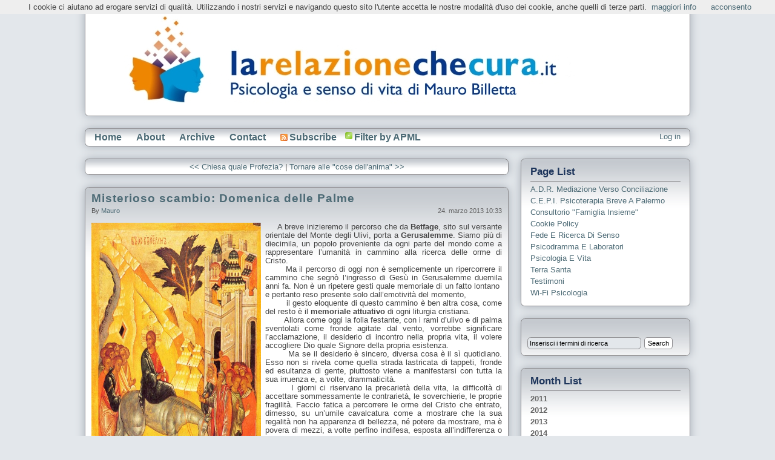

--- FILE ---
content_type: text/html; charset=utf-8
request_url: http://www.larelazionechecura.it/post/Misterioso-scambio-Domenica-delle-Palme.aspx
body_size: 19637
content:


<!DOCTYPE html PUBLIC "-//W3C//DTD XHTML 1.0 Transitional//EN" "http://www.w3.org/TR/xhtml1/DTD/xhtml1-transitional.dtd">
<html xmlns="http://www.w3.org/1999/xhtml" xml:lang="en" lang="en">
<head profile="http://gmpg.org/xfn/11"><script type="text/javascript" src="/js.axd?path=%2fScripts%2fjquery.js"></script><script type="text/javascript" src="/js.axd?path=%2fScripts%2fjquery.cookie.js"></script><script type="text/javascript" src="/js.axd?path=%2fScripts%2fjquery.validate.min.js"></script><script type="text/javascript" src="/js.axd?path=%2fScripts%2fjquery-jtemplates.js"></script><script type="text/javascript" src="/js.axd?path=%2fScripts%2fjson2.js"></script><script type="text/javascript" src="/js.axd?path=%2fthemes%2fTitaniumX%2fcookiechoices.js"></script><link type="text/css" href="/themes/TitaniumX/css.axd?name=/Styles/Global2.5.0.6.css" rel="stylesheet" /><link rel="stylesheet" href="/themes/TitaniumX/css.axd?name=style2.5.0.6.css" type="text/css" /><link rel="shortcut icon" href="../pics/favicon.ico" type="image/x-icon" /><meta name="keywords" content="cristianesimo,Pasqua,cristianesimo,cristianesimo,cristianesimo,cristianesimo,cristianesimo" /><meta name="description" content="Un&amp;#39;umile cavalcatura &amp;#232; quella che Ges&amp;#249;, sostando a Betfage, manda a prendere. Come ad indicare un modo per entrare nella Gloria, non quella dei forti cavalieri che attraverso le armi hanno vittoria, ma come chi portando l&amp;#39;umile peso quotidiano si fida di Dio lasciandosi sciogliere da ogni legaccio che vorrebbe suggerire modi alternativi di stare nella vita." /><meta name="author" content="Mauro" /><link rel="last" title="www.fratelmauro.it " href="/post/wwwfratelmauroit.aspx" /><link rel="first" title="I Cambiamenti sociali iniziano con la riflessione condivisa" href="/post/I-Cambiamenti-sociali-iniziano-con-la-riflessione-condivisa.aspx" /><link rel="next" title="Tornare alle &quot;cose dell&#39;anima&quot;" href="/post/Tornare-alle-cose-dellanima.aspx" /><link rel="prev" title="Chiesa quale Profezia?" href="/post/Chiesa-quale-Profezia.aspx" /><link type="application/rss+xml" rel="alternate" title="Misterioso scambio: Domenica delle Palme (RSS)" href="/post/feed/Misterioso-scambio-Domenica-delle-Palme.aspx?format=ATOM" /><link type="application/rss+xml" rel="alternate" title="Misterioso scambio: Domenica delle Palme (ATOM)" href="/post/feed/Misterioso-scambio-Domenica-delle-Palme.aspx?format=ATOM" /><link rel="contents" title="Archive" href="/archive.aspx" /><link rel="start" title="La Relazione che Cura" href="/" /><link type="application/rdf+xml" rel="meta" title="SIOC" href="http://www.larelazionechecura.it/sioc.axd" /><link type="application/apml+xml" rel="meta" title="APML" href="http://www.larelazionechecura.it/apml.axd" /><link type="application/rdf+xml" rel="meta" title="FOAF" href="http://www.larelazionechecura.it/foaf.axd" /><link type="application/rss+xml" rel="alternate" title="La Relazione che Cura (RSS)" href="http://www.larelazionechecura.it/syndication.axd?format=rss" /><link type="application/atom+xml" rel="alternate" title="La Relazione che Cura (ATOM)" href="http://www.larelazionechecura.it/syndication.axd?format=atom" /><link type="application/rsd+xml" rel="edituri" title="RSD" href="http://www.larelazionechecura.it/rsd.axd" /><meta http-equiv="content-type" content="text/html; charset=utf-8" /><link type="application/opensearchdescription+xml" rel="search" title="La Relazione che Cura" href="http://www.larelazionechecura.it/opensearch.axd" /><link type="text/css" rel="stylesheet" href="/Styles/syntaxhighlighter/shCore.css" /><link type="text/css" rel="stylesheet" href="/Styles/syntaxhighlighter/shThemeDefault.css" /><script type="text/javascript" src="/Scripts/syntaxhighlighter/shCore.js"></script><script type="text/javascript" src="/Scripts/syntaxhighlighter/shBrushCSharp.js"></script><script type="text/javascript" src="/Scripts/syntaxhighlighter/shBrushCss.js"></script><script type="text/javascript" src="/Scripts/syntaxhighlighter/shBrushJScript.js"></script><script type="text/javascript" src="/Scripts/syntaxhighlighter/shBrushPlain.js"></script><script type="text/javascript" src="/Scripts/syntaxhighlighter/shBrushSql.js"></script><script type="text/javascript" src="/Scripts/syntaxhighlighter/shBrushVb.js"></script><script type="text/javascript" src="/Scripts/syntaxhighlighter/shBrushXml.js"></script><title>
	La Relazione che Cura | Misterioso scambio: Domenica delle Palme
</title></head>
<body>
<script type="text/javascript">
    document.addEventListener('DOMContentLoaded', function (event) {
        cookieChoices.showCookieConsentBar('I cookie ci aiutano ad erogare servizi di qualità. Utilizzando i nostri servizi e navigando questo sito l\'utente accetta le nostre modalità d\'uso dei cookie, anche quelli di terze parti.',
        'acconsento', 'maggiori info', 'http://www.larelazionechecura.it/page/Cookie-Policy.aspx');
    });
</script>
  <div id="header">
    <p><a href="http://www.larelazionechecura.it/">
        <span id="ctl00_LabelBlogName" style="color:White;"><%=BlogSettings.Instance.Name %></span></a></p>
    <span><span id="ctl00_LabelBlogDescription" style="color:White;"><%=BlogSettings.Instance.Description %></span></span>
  </div>  
  <div id="menu">
    <div class="login">
         <span id="ctl00_aUser"></span><a href="/Account/login.aspx" id="ctl00_aLogin">Log in</a>
    </div>
    <ul>
      <li><a href="http://www.larelazionechecura.it/" title="Home Page" rel="home">Home</a></li>
      <li><a href="http://www.larelazionechecura.it/mauro-billetta.aspx" title="Chi Sono">About</a></li>
      <li><a href="http://www.larelazionechecura.it/archive.aspx" title="Archivio Articoli">Archive</a></li>
      <li><a href="http://www.larelazionechecura.it/contact.aspx" title="Contattaci">Contact</a></li>
      <li><a href="http://www.larelazionechecura.it/syndication.axd" class="feed" title="Feed RSS"><img src="/pics/rssButton.png" alt="Feed" />Subscribe</a></li>
      <li><a href="javascript:void(BlogEngine.filterByAPML())" title="Filtro APML" class="apmlfilter">Filter by APML</a></li>
    </ul>
  </div>  
  <form name="aspnetForm" method="post" action="/post/Misterioso-scambio-Domenica-delle-Palme.aspx" onsubmit="javascript:return WebForm_OnSubmit();" id="aspnetForm" class="body">
<div>
<input type="hidden" name="__EVENTTARGET" id="__EVENTTARGET" value="" />
<input type="hidden" name="__EVENTARGUMENT" id="__EVENTARGUMENT" value="" />
<input type="hidden" name="__VIEWSTATE" id="__VIEWSTATE" value="/[base64]" />
</div>

<script type="text/javascript">
//<![CDATA[
var theForm = document.forms['aspnetForm'];
if (!theForm) {
    theForm = document.aspnetForm;
}
function __doPostBack(eventTarget, eventArgument) {
    if (!theForm.onsubmit || (theForm.onsubmit() != false)) {
        theForm.__EVENTTARGET.value = eventTarget;
        theForm.__EVENTARGUMENT.value = eventArgument;
        theForm.submit();
    }
}
//]]>
</script>


<script src="/js.axd?path=http%3a%2f%2fwww.larelazionechecura.it%2fWebResource.axd%3fd%3dVjwlIqi7esLpp02YYsQj5vb-ws10arl6pmfvuDlShTmJbrmWkcW18HyiP3-g-C-LuV80Q3XQAy-AV4njmeyBLCbw27o1%26amp%3bt%3d638901598200000000" type="text/javascript"></script>

<script type="text/javascript" charset="UTF-8" src='/themes/TitaniumX/cookiechoices.js'></script>
<script src="/js.axd?path=http%3a%2f%2fwww.larelazionechecura.it%2fWebResource.axd%3fd%3d7rTH-dYi0rkh8uWQH8X-YzzQhEvUnSUADtNDR37yOZDnPEiho3IlvDpJ8ySnjsIDic_RaYu7GOFHU-hJXKPANCAiPD39g3p0Ry_Hw0nnEUSoo4Wr0%26amp%3bt%3d638901598200000000" type="text/javascript"></script>
<script type="text/javascript">
//<![CDATA[
function WebForm_OnSubmit() {
if (typeof(ValidatorOnSubmit) == "function" && ValidatorOnSubmit() == false) return false;
return true;
}
//]]>
</script>
    
    <div id="content">
      
      
  
  

  
    <div id="postnavigation">
      <a id="ctl00_cphBody_hlPrev" title="Previous post" href="/post/Chiesa-quale-Profezia.aspx">&lt;&lt; Chiesa quale Profezia?</a> | 
      <a id="ctl00_cphBody_hlNext" title="Next post" href="/post/Tornare-alle-cose-dellanima.aspx">Tornare alle &quot;cose dell&#39;anima&quot; &gt;&gt;</a>
    </div>
  
  
  

<div class="post xfolkentry" id="post0">
  <h1><a href="/post/Misterioso-scambio-Domenica-delle-Palme.aspx" class="taggedlink">Misterioso scambio: Domenica delle Palme</a></h1>
  <span class="author">by <a href="/author/Mauro.aspx">Mauro</a></span>
  <span class="pubDate">24. marzo 2013 10:33</span>
  
  <div class="text"><p style="text-align: justify;"><img style="float: left; margin: 0 1% 1% 0;" src="/image.axd?picture=2013%2f3%2fIcona+ingresso+in+Gerusalemme.jpg" alt="" width="280" height="492" />&nbsp;&nbsp;&nbsp;&nbsp; A breve inizieremo il percorso che da <strong>Betfage</strong>, sito sul versante orientale del Monte degli Ulivi, porta a <strong>Gerusalemme</strong>. Siamo pi&ugrave; di diecimila, un popolo proveniente da ogni parte del mondo come a rappresentare l&rsquo;umanit&agrave; in cammino alla ricerca delle orme di Cristo.<br />&nbsp;&nbsp;&nbsp;&nbsp;&nbsp;&nbsp; Ma il percorso di oggi non &egrave; semplicemente un ripercorrere il cammino che segn&ograve; l&rsquo;ingresso di Ges&ugrave; in Gerusalemme duemila anni fa. Non &egrave; un ripetere gesti quale memoriale di un fatto lontano&nbsp; e pertanto reso presente solo dall&rsquo;emotivit&agrave; del momento,<br />&nbsp;&nbsp;&nbsp;&nbsp;&nbsp;&nbsp;&nbsp; il gesto eloquente di questo cammino &egrave; ben altra cosa, come del resto &egrave; il <strong>memoriale attuativo</strong> di ogni liturgia cristiana.<br />&nbsp;&nbsp;&nbsp;&nbsp;&nbsp;&nbsp;&nbsp; Allora come oggi la folla festante, con i rami d&rsquo;ulivo e di palma sventolati come fronde agitate dal vento, vorrebbe significare l&rsquo;acclamazione, il desiderio di incontro nella propria vita, il volere accogliere Dio quale Signore della propria esistenza.<br />&nbsp;&nbsp;&nbsp;&nbsp;&nbsp;&nbsp;&nbsp; Ma se il desiderio &egrave; sincero, diversa cosa &egrave; il s&igrave; quotidiano. Esso non si rivela come quella strada lastricata di tappeti, fronde ed esultanza di gente, piuttosto viene a manifestarsi con tutta la sua irruenza e, a volte, drammaticit&agrave;.<br />&nbsp;&nbsp;&nbsp;&nbsp;&nbsp;&nbsp; I giorni ci riservano la precariet&agrave; della vita, la difficolt&agrave; di accettare sommessamente le contrariet&agrave;, le soverchierie, le proprie fragilit&agrave;. Faccio fatica a percorrere le orme del Cristo che entrato, dimesso, su un&rsquo;umile cavalcatura come a mostrare che la sua regalit&agrave; non ha apparenza di bellezza, n&eacute; potere da mostrare, ma &egrave; povera di mezzi, a volte perfino indifesa, esposta all&rsquo;indifferenza o alla persecuzione altrui.<br />&nbsp;&nbsp;&nbsp;&nbsp;&nbsp;&nbsp;&nbsp; Betfage mostra l&rsquo;attesa di Dio che manda a prendere un&rsquo;umile cavalcatura per restituirle libert&agrave; e gloria. Mostra, ancora, l&rsquo;acclamazione di una folla che manifesta l&rsquo;ardore di un momento e poi il silenzio, se non addirittura il rinnegamento.<br />&nbsp;&nbsp;&nbsp;&nbsp;&nbsp;&nbsp;&nbsp; &Egrave; il volto di un Dio tradito quello che celebriamo oggi. L&rsquo;amico accogliente che viene respinto, Lui che dona se stesso ed ottiene in risposta la morte. &Egrave; tutto questo e molto altro ancora, questo giorno intitolato <strong>Domenica delle Palme</strong>. <br />&nbsp;&nbsp;&nbsp;&nbsp;&nbsp;&nbsp;&nbsp; Ad un duplice movimento si assiste: la discesa del Figlio nelle profondit&agrave; dei meandri umani, un calarsi spogliandosi di ogni pretesa, e l&rsquo;innalzamento ad opera del Padre che mostra la sua gloria, il suo nome, amando sino alla fine, fino a donare totalmente se stesso nel Figlio, accettando di essere innalzato ma solo a condizione di portare con s&eacute; l&rsquo;uomo mortale.<br />&nbsp;&nbsp;&nbsp;&nbsp;&nbsp;&nbsp;&nbsp;&nbsp; Un&rsquo;indicazione &egrave; chiara per mettersi sulle orme di Ges&ugrave;, e ci&ograve; non formalmente, andare a prendere il puledro d&rsquo;asina. Quell&rsquo;animale metafora di ogni essere umano a rischio di rimanere imbrigliato per tutta la vita, va sciolto e portato da Ges&ugrave; perch&eacute; dovr&agrave; portarlo al luogo della Gloria.<br />&nbsp;&nbsp;&nbsp;&nbsp;&nbsp;&nbsp;&nbsp;&nbsp;&nbsp; &Egrave; un&rsquo;immagine proposta ad ogni cristiano, bisognoso di essere sciolto dai legacci che schiavizzano la propria esistenza, di essere reso capace di portare il Maestro.<br />&nbsp;&nbsp;&nbsp;&nbsp;&nbsp;&nbsp;&nbsp;&nbsp;&nbsp;&nbsp; Ges&ugrave; vuole entrare nella sua gloria, entrare nel suo regno del cielo portato da qualcuno. Il regno &egrave; il suo, &egrave; Lui a lottare passando per la Croce, ma non vuole restarvi da solo. La Parola di Dio, la sua proposta, scioglie l&rsquo;incapacit&agrave; dell&rsquo;uomo, e restituisce un modo nuovo di stare nella vita, di attraversarla trovando la pienezza.</p>
<p>&nbsp;</p><div class="FacebookLike">
<iframe src="http://www.facebook.com/plugins/like.php?href=http://www.larelazionechecura.it/post/Misterioso-scambio-Domenica-delle-Palme.aspx&amp;layout=standard&amp;show_faces=&amp;width=&amp;action=like&amp;font&amp;colorscheme=light&amp;height=80" scrolling="no" frameborder="0" style="border:none; overflow:hidden; width:450px; height:80px;" allowTransparency="true"></iframe>
</div>
</div>
  <div class="bottom">
    <div class="ratingcontainer" style="visibility:hidden">89854c77-7d6d-4bec-821a-15033f02c2f3|0|.0</div>
    <p class="tags">Tags: <a href="/?tag=/cristianesimo" rel="tag">cristianesimo</a>, <a href="/?tag=/Pasqua" rel="tag">Pasqua</a>, <a href="/?tag=/cristianesimo" rel="tag">cristianesimo</a>, <a href="/?tag=/cristianesimo" rel="tag">cristianesimo</a>, <a href="/?tag=/cristianesimo" rel="tag">cristianesimo</a>, <a href="/?tag=/cristianesimo" rel="tag">cristianesimo</a>, <a href="/?tag=/cristianesimo" rel="tag">cristianesimo</a></p>
    <p class="categories"><a href="/category/Blog.aspx">Blog</a> | <a href="/category/educativa-di-strada.aspx">educativa di strada</a> | <a href="/category/Incontri-culturali.aspx">Incontri culturali</a> | <a href="/category/Ricerca-di-Dio.aspx">Ricerca di Dio</a> | <a href="/category/Terra-Santa.aspx">Terra Santa</a></p>
  </div>

  <div class="footer">    
    <div class="bookmarks">
      <a rel="nofollow" href="mailto:?subject=Misterioso scambio: Domenica delle Palme&amp;body=I thought that you might find this interesting: http://www.larelazionechecura.it/post/Misterioso-scambio-Domenica-delle-Palme.aspx">E-Mail</a> | 
      <a rel="nofollow" href="http://www.dotnetkicks.com/submit?url=http%3a%2f%2fwww.larelazionechecura.it%2fpost%2fMisterioso-scambio-Domenica-delle-Palme.aspx&amp;title=Misterioso+scambio%3a+Domenica+delle+Palme">Kick it!</a> | 
      <a rel="nofollow" href="http://www.dzone.com/links/add.html?url=http%3a%2f%2fwww.larelazionechecura.it%2fpost%2fMisterioso-scambio-Domenica-delle-Palme.aspx&amp;title=Misterioso+scambio%3a+Domenica+delle+Palme">DZone it!</a> | 
      <a rel="nofollow" href="http://del.icio.us/post?url=http%3a%2f%2fwww.larelazionechecura.it%2fpost%2fMisterioso-scambio-Domenica-delle-Palme.aspx&amp;title=Misterioso+scambio%3a+Domenica+delle+Palme">del.icio.us</a>      
    </div>
    
    
    
    
    <a rel="bookmark" href="http://www.larelazionechecura.it/post.aspx?id=89854c77-7d6d-4bec-821a-15033f02c2f3" title="Misterioso scambio: Domenica delle Palme">Permalink</a> |
    <a rel="nofollow" href="/post/Misterioso-scambio-Domenica-delle-Palme.aspx#comment">Comments (0)</a>   
    
    </div>
</div>
  
  
    <!-- 
    <rdf:RDF xmlns:rdf="http://www.w3.org/1999/02/22-rdf-syntax-ns#" xmlns:dc="http://purl.org/dc/elements/1.1/" xmlns:trackback="http://madskills.com/public/xml/rss/module/trackback/">
      <rdf:Description rdf:about="http://www.larelazionechecura.it/post/Misterioso-scambio-Domenica-delle-Palme.aspx" dc:identifier="http://www.larelazionechecura.it/post/Misterioso-scambio-Domenica-delle-Palme.aspx" dc:title="Misterioso scambio: Domenica delle Palme" trackback:ping="http://www.larelazionechecura.it/trackback.axd?id=89854c77-7d6d-4bec-821a-15033f02c2f3" />
    </rdf:RDF>
    -->
  
  
  <div id="relatedPosts"><h3>Related posts</h3><div><a href="/post/La-logica-delle-conseguenze.aspx">La logica delle conseguenze</a><span>Fondare la propria esistenza sull'immagine di fatto isola e induce a costruire una maschera per mani...</span><a href="/post/Come-ci-prendiamo-cura-delle-nuove-generazioni.aspx">Come ci prendiamo cura delle nuove generazioni?</a><span>La televisione commerciale e la libertà delle nuove generazioni: il potere dato alla pubblicità</span><a href="/post/Le-relazioni-raccontano-la-qualita-delle-cose.aspx">Le relazioni raccontano la qualit&#224; delle cose</a><span>Festa per la Comunità di Danisinni, ricerca di senso per un territorio che desidera coltivare il don...</span></div></div>
  
  

<div id="commentlist" style="display:block">
    
</div>





<div id="comment-form">

	<img src="/pics/ajax-loader.gif" alt="Saving the comment" style="display:none" id="ajaxLoader" />  
	<span id="status"></span>

	<div class="commentForm">
	  <h3 id="addcomment">Add comment</h3>

	  <input type="hidden" name="ctl00$cphBody$CommentView1$hiddenReplyTo" id="ctl00_cphBody_CommentView1_hiddenReplyTo" />
		<p id="cancelReply" style="display:none;"><a href="javascript:void(0);" onclick="BlogEngine.cancelReply();">Cancel reply to comment</a></p>
	  
      <p>
	      <label for="txtName639042476157334901" class="lbl-user">Name*</label>
	      <input type="text" class="txt-user" name="txtName639042476157334901" id="txtName639042476157334901" tabindex="2" value="" />
	      <span id="spnNameRequired" style="color:Red;display:none;"> Required</span>
	      <span id="spnChooseOtherName" style="color:Red;display:none;"> Please choose another name</span>
      </p>
      <p>
	      <label for="ctl00_cphBody_CommentView1_txtEmail" class="lbl-email">E-mail*</label>
	      <input name="ctl00$cphBody$CommentView1$txtEmail" type="text" id="ctl00_cphBody_CommentView1_txtEmail" tabindex="3" class="lbl-email" />
	      <span id="gravatarmsg"></span>
	      <span id="ctl00_cphBody_CommentView1_RequiredFieldValidator2" style="color:Red;display:none;">Required</span><span id="ctl00_cphBody_CommentView1_RegularExpressionValidator1" style="color:Red;display:none;">Please enter a valid e-mail</span>
      </p>
      
	  <p>
          <label for="ctl00_cphBody_CommentView1_ddlCountry" class="lbl-country">Country</label>
	      <select name="ctl00$cphBody$CommentView1$ddlCountry" id="ctl00_cphBody_CommentView1_ddlCountry" tabindex="5" class="txt-country" onchange="BlogEngine.setFlag(this.value)">
	<option value="">[Not specified]</option>
	<option value="af">Afghanistan</option>
	<option value="ax">&#197;land Islands</option>
	<option value="al">Albania</option>
	<option value="dz">Algeria</option>
	<option value="as">American Samoa</option>
	<option value="ad">Andorra</option>
	<option value="ao">Angola</option>
	<option value="ai">Anguilla</option>
	<option value="ag">Antigua &amp; Barbuda</option>
	<option value="ar">Argentina</option>
	<option value="am">Armenia</option>
	<option value="aw">Aruba</option>
	<option value="au">Australia</option>
	<option value="at">Austria</option>
	<option value="az">Azerbaijan</option>
	<option value="bs">Bahamas</option>
	<option value="bh">Bahrain</option>
	<option value="bd">Bangladesh</option>
	<option value="bb">Barbados</option>
	<option value="by">Belarus</option>
	<option value="be">Belgium</option>
	<option value="bz">Belize</option>
	<option value="bj">Benin</option>
	<option value="bm">Bermuda</option>
	<option value="bt">Bhutan</option>
	<option value="bo">Bolivia</option>
	<option value="bq">Bonaire, Sint Eustatius and Saba</option>
	<option value="ba">Bosnia &amp; Herzegovina</option>
	<option value="ba">Bosnia and Herzegovina</option>
	<option value="bw">Botswana</option>
	<option value="br">Brazil</option>
	<option value="io">British Indian Ocean Territory</option>
	<option value="vg">British Virgin Islands</option>
	<option value="bn">Brunei</option>
	<option value="bg">Bulgaria</option>
	<option value="bf">Burkina Faso</option>
	<option value="bi">Burundi</option>
	<option value="cv">Cabo Verde</option>
	<option value="kh">Cambodia</option>
	<option value="cm">Cameroon</option>
	<option value="ca">Canada</option>
	<option value="029">Caribbean</option>
	<option value="ky">Cayman Islands</option>
	<option value="cf">Central African Republic</option>
	<option value="td">Chad</option>
	<option value="cl">Chile</option>
	<option value="cn">China</option>
	<option value="cx">Christmas Island</option>
	<option value="cc">Cocos (Keeling) Islands</option>
	<option value="co">Colombia</option>
	<option value="km">Comoros</option>
	<option value="cg">Congo</option>
	<option value="cd">Congo (DRC)</option>
	<option value="ck">Cook Islands</option>
	<option value="cr">Costa Rica</option>
	<option value="ci">C&#244;te d’Ivoire</option>
	<option value="hr">Croatia</option>
	<option value="cu">Cuba</option>
	<option value="cw">Cura&#231;ao</option>
	<option value="cy">Cyprus</option>
	<option value="cz">Czechia</option>
	<option value="dk">Denmark</option>
	<option value="dj">Djibouti</option>
	<option value="dm">Dominica</option>
	<option value="do">Dominican Republic</option>
	<option value="ec">Ecuador</option>
	<option value="eg">Egypt</option>
	<option value="sv">El Salvador</option>
	<option value="gq">Equatorial Guinea</option>
	<option value="er">Eritrea</option>
	<option value="ee">Estonia</option>
	<option value="sz">Eswatini</option>
	<option value="et">Ethiopia</option>
	<option value="150">Europe</option>
	<option value="fk">Falkland Islands</option>
	<option value="fo">Faroe Islands</option>
	<option value="fj">Fiji</option>
	<option value="fi">Finland</option>
	<option value="fr">France</option>
	<option value="gf">French Guiana</option>
	<option value="pf">French Polynesia</option>
	<option value="ga">Gabon</option>
	<option value="gm">Gambia</option>
	<option value="ge">Georgia</option>
	<option value="de">Germany</option>
	<option value="gh">Ghana</option>
	<option value="gi">Gibraltar</option>
	<option value="gr">Greece</option>
	<option value="gl">Greenland</option>
	<option value="gd">Grenada</option>
	<option value="gp">Guadeloupe</option>
	<option value="gu">Guam</option>
	<option value="gt">Guatemala</option>
	<option value="gg">Guernsey</option>
	<option value="gn">Guinea</option>
	<option value="gw">Guinea-Bissau</option>
	<option value="gy">Guyana</option>
	<option value="ht">Haiti</option>
	<option value="hn">Honduras</option>
	<option value="hk">Hong Kong SAR</option>
	<option value="hu">Hungary</option>
	<option value="is">Iceland</option>
	<option value="in">India</option>
	<option value="id">Indonesia</option>
	<option value="ir">Iran</option>
	<option value="iq">Iraq</option>
	<option value="ie">Ireland</option>
	<option value="im">Isle of Man</option>
	<option value="il">Israel</option>
	<option selected="selected" value="it">Italy</option>
	<option value="jm">Jamaica</option>
	<option value="jp">Japan</option>
	<option value="je">Jersey</option>
	<option value="jo">Jordan</option>
	<option value="kz">Kazakhstan</option>
	<option value="ke">Kenya</option>
	<option value="ki">Kiribati</option>
	<option value="kr">Korea</option>
	<option value="xk">Kosovo</option>
	<option value="kw">Kuwait</option>
	<option value="kg">Kyrgyzstan</option>
	<option value="la">Laos</option>
	<option value="419">Latin America</option>
	<option value="lv">Latvia</option>
	<option value="lb">Lebanon</option>
	<option value="ls">Lesotho</option>
	<option value="lr">Liberia</option>
	<option value="ly">Libya</option>
	<option value="li">Liechtenstein</option>
	<option value="lt">Lithuania</option>
	<option value="lu">Luxembourg</option>
	<option value="mo">Macao SAR</option>
	<option value="mg">Madagascar</option>
	<option value="mw">Malawi</option>
	<option value="my">Malaysia</option>
	<option value="mv">Maldives</option>
	<option value="ml">Mali</option>
	<option value="mt">Malta</option>
	<option value="mh">Marshall Islands</option>
	<option value="mq">Martinique</option>
	<option value="mr">Mauritania</option>
	<option value="mu">Mauritius</option>
	<option value="yt">Mayotte</option>
	<option value="mx">Mexico</option>
	<option value="fm">Micronesia</option>
	<option value="md">Moldova</option>
	<option value="mc">Monaco</option>
	<option value="mn">Mongolia</option>
	<option value="me">Montenegro</option>
	<option value="ms">Montserrat</option>
	<option value="ma">Morocco</option>
	<option value="mz">Mozambique</option>
	<option value="mm">Myanmar</option>
	<option value="na">Namibia</option>
	<option value="nr">Nauru</option>
	<option value="np">Nepal</option>
	<option value="nl">Netherlands</option>
	<option value="nc">New Caledonia</option>
	<option value="nz">New Zealand</option>
	<option value="ni">Nicaragua</option>
	<option value="ne">Niger</option>
	<option value="ng">Nigeria</option>
	<option value="nu">Niue</option>
	<option value="nf">Norfolk Island</option>
	<option value="kp">North Korea</option>
	<option value="mk">North Macedonia</option>
	<option value="mp">Northern Mariana Islands</option>
	<option value="no">Norway</option>
	<option value="om">Oman</option>
	<option value="pk">Pakistan</option>
	<option value="pw">Palau</option>
	<option value="ps">Palestinian Authority</option>
	<option value="pa">Panama</option>
	<option value="pg">Papua New Guinea</option>
	<option value="py">Paraguay</option>
	<option value="pe">Peru</option>
	<option value="ph">Philippines</option>
	<option value="pn">Pitcairn Islands</option>
	<option value="pl">Poland</option>
	<option value="pt">Portugal</option>
	<option value="pr">Puerto Rico</option>
	<option value="qa">Qatar</option>
	<option value="re">R&#233;union</option>
	<option value="ro">Romania</option>
	<option value="ru">Russia</option>
	<option value="rw">Rwanda</option>
	<option value="ws">Samoa</option>
	<option value="sm">San Marino</option>
	<option value="st">S&#227;o Tom&#233; &amp; Pr&#237;ncipe</option>
	<option value="sa">Saudi Arabia</option>
	<option value="sn">Senegal</option>
	<option value="rs">Serbia</option>
	<option value="sc">Seychelles</option>
	<option value="sl">Sierra Leone</option>
	<option value="sg">Singapore</option>
	<option value="sx">Sint Maarten</option>
	<option value="sk">Slovakia</option>
	<option value="si">Slovenia</option>
	<option value="sb">Solomon Islands</option>
	<option value="so">Somalia</option>
	<option value="za">South Africa</option>
	<option value="ss">South Sudan</option>
	<option value="es">Spain</option>
	<option value="lk">Sri Lanka</option>
	<option value="sh">St Helena, Ascension, Tristan da Cunha</option>
	<option value="bl">St. Barth&#233;lemy</option>
	<option value="kn">St. Kitts &amp; Nevis</option>
	<option value="lc">St. Lucia</option>
	<option value="mf">St. Martin</option>
	<option value="pm">St. Pierre &amp; Miquelon</option>
	<option value="vc">St. Vincent &amp; Grenadines</option>
	<option value="sd">Sudan</option>
	<option value="sr">Suriname</option>
	<option value="sj">Svalbard &amp; Jan Mayen</option>
	<option value="se">Sweden</option>
	<option value="ch">Switzerland</option>
	<option value="sy">Syria</option>
	<option value="tw">Taiwan</option>
	<option value="tj">Tajikistan</option>
	<option value="tz">Tanzania</option>
	<option value="th">Thailand</option>
	<option value="tl">Timor-Leste</option>
	<option value="tg">Togo</option>
	<option value="tk">Tokelau</option>
	<option value="to">Tonga</option>
	<option value="tt">Trinidad &amp; Tobago</option>
	<option value="tn">Tunisia</option>
	<option value="tr">T&#252;rkiye</option>
	<option value="tm">Turkmenistan</option>
	<option value="tc">Turks &amp; Caicos Islands</option>
	<option value="tv">Tuvalu</option>
	<option value="um">U.S. Outlying Islands</option>
	<option value="vi">U.S. Virgin Islands</option>
	<option value="ug">Uganda</option>
	<option value="ua">Ukraine</option>
	<option value="ae">United Arab Emirates</option>
	<option value="gb">United Kingdom</option>
	<option value="us">United States</option>
	<option value="uy">Uruguay</option>
	<option value="uz">Uzbekistan</option>
	<option value="vu">Vanuatu</option>
	<option value="va">Vatican City</option>
	<option value="ve">Venezuela</option>
	<option value="vn">Vietnam</option>
	<option value="wf">Wallis &amp; Futuna</option>
	<option value="001">World</option>
	<option value="ye">Yemen</option>
	<option value="zm">Zambia</option>
	<option value="zw">Zimbabwe</option>

</select>&nbsp;
	      <span class="CommentFlag"><img id="ctl00_cphBody_CommentView1_imgFlag" src="/pics/flags/it.png" alt="Country flag" style="height:11px;width:16px;border-width:0px;" /></span>
	  </p>
      <p><label for="simpleCaptchaValue">5+5 = </label><input id="simpleCaptchaValue" name="simpleCaptchaValue" type="text" tabindex="6" maxlength="30" value="" /><span id="spnSimpleCaptchaIncorrect" style="display:none;color:Red;">The captcha value you provided is incorrect.
</span></p>
	  <span class="bbcode" title="BBCode tags"><a title="[b][/b]" href="javascript:void(BlogEngine.addBbCode('b'))">b</a><a title="[i][/i]" href="javascript:void(BlogEngine.addBbCode('i'))">i</a><a title="[u][/u]" href="javascript:void(BlogEngine.addBbCode('u'))">u</a><a title="[quote][/quote]" href="javascript:void(BlogEngine.addBbCode('quote'))">quote</a></span>
	  <span id="ctl00_cphBody_CommentView1_RequiredFieldValidator3" style="color:Red;display:none;">Required</span><br />

	    
	  <ul id="commentMenu">
		<li id="compose" class="selected" onclick="BlogEngine.composeComment()">Comment</li>
		<li id="preview" onclick="BlogEngine.showCommentPreview()">Preview</li>
	  </ul>
	  
	  <div id="commentCompose">
		<label for="ctl00_cphBody_CommentView1_txtContent" class="lbl-content" style="display:none">Comment</label>
		<textarea name="ctl00$cphBody$CommentView1$txtContent" rows="10" cols="50" id="ctl00_cphBody_CommentView1_txtContent" tabindex="7" class="txt-content">
</textarea>
	  </div>
	  <div id="commentPreview">
		<img src="/pics/ajax-loader.gif" style="display:none" alt="Loading" />  
	  </div>
	  
	  <p>
	      <input type="checkbox" id="cbNotify" class="cmnt-frm-notify" style="width: auto" tabindex="8" />
	      <label for="cbNotify" style="width:auto;float:none;display:inline;padding-left:5px">Notify me when new comments are added</label>
      </p>
	  
      

      <p>
	    <input type="button" id="btnSaveAjax" class="btn-save" style="margin-top:10px" value="Save comment" onclick="return BlogEngine.validateAndSubmitCommentForm()" tabindex="10" />
	    <input type="hidden" name="ctl00$cphBody$CommentView1$hfCaptcha" id="ctl00_cphBody_CommentView1_hfCaptcha" value="eaa9e048-7043-43c6-8334-9cf1fd75ed3c" />
      </p>
	</div>

</div>

<script type="text/javascript">
<!--//
function registerCommentBox(){
	BlogEngine.comments.flagImage = BlogEngine.$("ctl00_cphBody_CommentView1_imgFlag");
	BlogEngine.comments.contentBox = BlogEngine.$("ctl00_cphBody_CommentView1_txtContent");
	BlogEngine.comments.moderation = true;
	BlogEngine.comments.checkName = true;
	BlogEngine.comments.postAuthor = "Mauro";
	BlogEngine.comments.nameBox = BlogEngine.$("txtName639042476157334901");
	BlogEngine.comments.emailBox = BlogEngine.$("ctl00_cphBody_CommentView1_txtEmail");
	BlogEngine.comments.websiteBox = BlogEngine.$("ctl00_cphBody_CommentView1_txtWebsite");
	BlogEngine.comments.countryDropDown = BlogEngine.$("ctl00_cphBody_CommentView1_ddlCountry"); 
	BlogEngine.comments.captchaField = BlogEngine.$('ctl00_cphBody_CommentView1_hfCaptcha');
	BlogEngine.comments.controlId = 'ctl00$cphBody$CommentView1';
	BlogEngine.comments.replyToId = BlogEngine.$("ctl00_cphBody_CommentView1_hiddenReplyTo"); 
}
//-->
</script>



<script type="text/javascript">
    function toggle_visibility(id, id2) {
        var e = document.getElementById(id);
        var h = document.getElementById(id2);
        if (e.style.display == 'block') {
            e.style.display = 'none';
            h.innerHTML = "+";
        }
        else {
            e.style.display = 'block';
            h.innerHTML = "-";
        }
    }
</script>



  
  

    </div>
    <div id="sidepanel">
      <div id="widgetzone_be_WIDGET_ZONE" class="widgetzone">
<div class="widget pagelist"
    id="widgetdc246169-0320-459f-a181-0f7f423dfbb5">
    
    
    <h4>
        Page List</h4>
    
    <div class="content">
        <ul id="pagelist" class="pagelist"><li><a href="/page/ADR-Mediazione-verso-Conciliazione.aspx" title="In un tempo in cui sembrano aumentare i conflitti viene promossa anche in ambito giudiziario la Mediazione ai fini della Conciliazione">A.D.R. Mediazione verso Conciliazione</a></li><li><a href="/page/CEPI-Psicoterapia-breve-a-Palermo.aspx" title="Servizio di prevenzione ed intervento. Psicoterapia breve a Palermo, un servizio gratuito offerto dalla Scuola di Specializzazione in psicoterapia individuale e di gruppo - SSPIG">C.E.P.I. Psicoterapia breve a Palermo</a></li><li><a href="/page/Consultorio-Famiglia-Insieme.aspx" title="Consultorio familiare a Castelvetrano e Mazara del Vallo">Consultorio "Famiglia Insieme"</a></li><li><a href="/page/Cookie-Policy.aspx" title="Informativa estesa per il codice in materia di protezione dei dati personali (Codice della Privacy), articolo 122 comma 1, sull&#39;utilizzo dei Cookie su larelazionechecura.it">Cookie Policy</a></li><li><a href="/page/Fede-e-ricerca-di-senso.aspx" title="La ricerca di fede quale dimensione dell&#39;animo umano. La psicologia di fronte al fenomeno religioso">Fede e ricerca di senso</a></li><li><a href="/page/Psicodramma-e-Laboratori.aspx" title="Psicodramma classico e bibliodramma nella conduzione di gruppi">Psicodramma e Laboratori</a></li><li><a href="/page/Psicologia-e-Vita.aspx" title="Psicologia e vita quotidiana">Psicologia e Vita</a></li><li><a href="/page/Terra-Santa.aspx" title="Il dialogo tra i popoli trova nella Terra Santa un osservatorio privilegiato, è da lì che bisogna ripartire per promuovere la pacifica convivenza tra fedi e culture differenti. L&#39;umanità abbisogna di una nuova primavera di pace. La profezia di Gerusalemme.">Terra Santa</a></li><li><a href="/page/Testimoni.aspx" title="La testimonianza di vita di gente comune, gente che si è spesa nel costruire il bene. Rosaria Gullo">Testimoni</a></li><li><a href="/page/Wi-Fi-Psicologia.aspx" title="Ricerca in Psicologia, ">Wi-Fi Psicologia</a></li></ul>
    </div>
</div>

<div class="widget search"
    id="widgetfb38ecdd-5813-4d10-8c5f-8d901c7c731e">
    
    
    <br />
    
    <div class="content">
        <div id="searchbox">
<label for="searchfield" style="display:none">Search</label><input type="text" value="Inserisci i termini di ricerca" id="searchfield" onkeypress="if(event.keyCode==13) return BlogEngine.search('/')" onfocus="BlogEngine.searchClear('Inserisci i termini di ricerca')" onblur="BlogEngine.searchClear('Inserisci i termini di ricerca')" /><input type="button" value="Search" id="searchbutton" onclick="BlogEngine.search('/');" onkeypress="BlogEngine.search('/');" /></div>

    </div>
</div>

<div class="widget monthlist"
    id="widgetab2b8c27-02c4-46ab-a78f-28939c2a1a09">
    
    
    <h4>
        Month List</h4>
    
    <div class="content">
        <ul id="monthList">
	<li class="year" onclick="BlogEngine.toggleMonth(&#39;year2011&#39;)">2011<ul id="year2011">
		<li><a href="/2011/12/default.aspx">dicembre</a> (18)</li>
	</ul></li><li class="year" onclick="BlogEngine.toggleMonth(&#39;year2012&#39;)">2012<ul id="year2012">
		<li><a href="/2012/01/default.aspx">gennaio</a> (15)</li><li><a href="/2012/02/default.aspx">febbraio</a> (7)</li><li><a href="/2012/03/default.aspx">marzo</a> (6)</li><li><a href="/2012/04/default.aspx">aprile</a> (13)</li><li><a href="/2012/05/default.aspx">maggio</a> (8)</li><li><a href="/2012/06/default.aspx">giugno</a> (3)</li><li><a href="/2012/07/default.aspx">luglio</a> (5)</li><li><a href="/2012/08/default.aspx">agosto</a> (6)</li><li><a href="/2012/09/default.aspx">settembre</a> (6)</li><li><a href="/2012/10/default.aspx">ottobre</a> (5)</li><li><a href="/2012/11/default.aspx">novembre</a> (5)</li><li><a href="/2012/12/default.aspx">dicembre</a> (13)</li>
	</ul></li><li class="year" onclick="BlogEngine.toggleMonth(&#39;year2013&#39;)">2013<ul id="year2013">
		<li><a href="/2013/01/default.aspx">gennaio</a> (16)</li><li><a href="/2013/02/default.aspx">febbraio</a> (10)</li><li><a href="/2013/03/default.aspx">marzo</a> (19)</li><li><a href="/2013/04/default.aspx">aprile</a> (4)</li><li><a href="/2013/05/default.aspx">maggio</a> (9)</li><li><a href="/2013/06/default.aspx">giugno</a> (7)</li><li><a href="/2013/07/default.aspx">luglio</a> (12)</li><li><a href="/2013/08/default.aspx">agosto</a> (8)</li><li><a href="/2013/09/default.aspx">settembre</a> (7)</li><li><a href="/2013/10/default.aspx">ottobre</a> (1)</li><li><a href="/2013/11/default.aspx">novembre</a> (4)</li><li><a href="/2013/12/default.aspx">dicembre</a> (9)</li>
	</ul></li><li class="year" onclick="BlogEngine.toggleMonth(&#39;year2014&#39;)">2014<ul id="year2014">
		<li><a href="/2014/01/default.aspx">gennaio</a> (7)</li><li><a href="/2014/02/default.aspx">febbraio</a> (4)</li><li><a href="/2014/03/default.aspx">marzo</a> (7)</li><li><a href="/2014/04/default.aspx">aprile</a> (8)</li><li><a href="/2014/05/default.aspx">maggio</a> (9)</li><li><a href="/2014/06/default.aspx">giugno</a> (5)</li><li><a href="/2014/07/default.aspx">luglio</a> (11)</li><li><a href="/2014/08/default.aspx">agosto</a> (3)</li><li><a href="/2014/09/default.aspx">settembre</a> (3)</li><li><a href="/2014/10/default.aspx">ottobre</a> (1)</li><li><a href="/2014/11/default.aspx">novembre</a> (1)</li><li><a href="/2014/12/default.aspx">dicembre</a> (4)</li>
	</ul></li><li class="year" onclick="BlogEngine.toggleMonth(&#39;year2015&#39;)">2015<ul id="year2015">
		<li><a href="/2015/01/default.aspx">gennaio</a> (3)</li><li><a href="/2015/02/default.aspx">febbraio</a> (1)</li><li><a href="/2015/03/default.aspx">marzo</a> (2)</li><li><a href="/2015/04/default.aspx">aprile</a> (6)</li><li><a href="/2015/05/default.aspx">maggio</a> (2)</li><li><a href="/2015/06/default.aspx">giugno</a> (5)</li><li><a href="/2015/07/default.aspx">luglio</a> (2)</li><li><a href="/2015/08/default.aspx">agosto</a> (1)</li><li><a href="/2015/09/default.aspx">settembre</a> (2)</li><li><a href="/2015/10/default.aspx">ottobre</a> (3)</li><li><a href="/2015/11/default.aspx">novembre</a> (1)</li><li><a href="/2015/12/default.aspx">dicembre</a> (1)</li>
	</ul></li><li class="year" onclick="BlogEngine.toggleMonth(&#39;year2016&#39;)">2016<ul id="year2016">
		<li><a href="/2016/01/default.aspx">gennaio</a> (3)</li><li><a href="/2016/02/default.aspx">febbraio</a> (2)</li><li><a href="/2016/03/default.aspx">marzo</a> (1)</li><li><a href="/2016/04/default.aspx">aprile</a> (2)</li><li><a href="/2016/05/default.aspx">maggio</a> (3)</li><li><a href="/2016/06/default.aspx">giugno</a> (3)</li><li><a href="/2016/07/default.aspx">luglio</a> (5)</li><li><a href="/2016/08/default.aspx">agosto</a> (3)</li><li><a href="/2016/09/default.aspx">settembre</a> (1)</li><li><a href="/2016/10/default.aspx">ottobre</a> (5)</li><li><a href="/2016/11/default.aspx">novembre</a> (5)</li><li><a href="/2016/12/default.aspx">dicembre</a> (6)</li>
	</ul></li><li class="year" onclick="BlogEngine.toggleMonth(&#39;year2017&#39;)">2017<ul id="year2017">
		<li><a href="/2017/01/default.aspx">gennaio</a> (3)</li><li><a href="/2017/02/default.aspx">febbraio</a> (3)</li><li><a href="/2017/03/default.aspx">marzo</a> (7)</li><li><a href="/2017/04/default.aspx">aprile</a> (4)</li><li><a href="/2017/05/default.aspx">maggio</a> (3)</li><li><a href="/2017/06/default.aspx">giugno</a> (2)</li><li><a href="/2017/07/default.aspx">luglio</a> (1)</li><li><a href="/2017/08/default.aspx">agosto</a> (2)</li><li><a href="/2017/09/default.aspx">settembre</a> (1)</li><li><a href="/2017/10/default.aspx">ottobre</a> (7)</li><li><a href="/2017/11/default.aspx">novembre</a> (2)</li><li><a href="/2017/12/default.aspx">dicembre</a> (5)</li>
	</ul></li><li class="year" onclick="BlogEngine.toggleMonth(&#39;year2018&#39;)">2018<ul id="year2018">
		<li><a href="/2018/01/default.aspx">gennaio</a> (2)</li><li><a href="/2018/02/default.aspx">febbraio</a> (3)</li><li><a href="/2018/03/default.aspx">marzo</a> (10)</li><li><a href="/2018/04/default.aspx">aprile</a> (3)</li><li><a href="/2018/05/default.aspx">maggio</a> (6)</li><li><a href="/2018/06/default.aspx">giugno</a> (6)</li><li><a href="/2018/07/default.aspx">luglio</a> (4)</li><li><a href="/2018/08/default.aspx">agosto</a> (9)</li><li><a href="/2018/09/default.aspx">settembre</a> (5)</li><li><a href="/2018/10/default.aspx">ottobre</a> (4)</li><li><a href="/2018/11/default.aspx">novembre</a> (13)</li><li><a href="/2018/12/default.aspx">dicembre</a> (8)</li>
	</ul></li><li class="year" onclick="BlogEngine.toggleMonth(&#39;year2019&#39;)">2019<ul id="year2019">
		<li><a href="/2019/01/default.aspx">gennaio</a> (8)</li><li><a href="/2019/02/default.aspx">febbraio</a> (6)</li><li><a href="/2019/03/default.aspx">marzo</a> (9)</li><li><a href="/2019/04/default.aspx">aprile</a> (5)</li><li><a href="/2019/05/default.aspx">maggio</a> (1)</li><li><a href="/2019/06/default.aspx">giugno</a> (3)</li><li><a href="/2019/07/default.aspx">luglio</a> (3)</li><li><a href="/2019/08/default.aspx">agosto</a> (4)</li><li><a href="/2019/09/default.aspx">settembre</a> (3)</li><li><a href="/2019/10/default.aspx">ottobre</a> (4)</li><li><a href="/2019/11/default.aspx">novembre</a> (3)</li><li><a href="/2019/12/default.aspx">dicembre</a> (6)</li>
	</ul></li><li class="year" onclick="BlogEngine.toggleMonth(&#39;year2020&#39;)">2020<ul id="year2020">
		<li><a href="/2020/01/default.aspx">gennaio</a> (5)</li><li><a href="/2020/02/default.aspx">febbraio</a> (5)</li><li><a href="/2020/03/default.aspx">marzo</a> (12)</li><li><a href="/2020/04/default.aspx">aprile</a> (4)</li><li><a href="/2020/05/default.aspx">maggio</a> (7)</li><li><a href="/2020/06/default.aspx">giugno</a> (4)</li><li><a href="/2020/07/default.aspx">luglio</a> (3)</li><li><a href="/2020/08/default.aspx">agosto</a> (5)</li><li><a href="/2020/09/default.aspx">settembre</a> (4)</li><li><a href="/2020/10/default.aspx">ottobre</a> (4)</li><li><a href="/2020/11/default.aspx">novembre</a> (5)</li><li><a href="/2020/12/default.aspx">dicembre</a> (5)</li>
	</ul></li><li class="year" onclick="BlogEngine.toggleMonth(&#39;year2021&#39;)">2021<ul id="year2021">
		<li><a href="/2021/01/default.aspx">gennaio</a> (6)</li><li><a href="/2021/02/default.aspx">febbraio</a> (4)</li><li><a href="/2021/03/default.aspx">marzo</a> (3)</li><li><a href="/2021/04/default.aspx">aprile</a> (4)</li><li><a href="/2021/05/default.aspx">maggio</a> (4)</li><li><a href="/2021/06/default.aspx">giugno</a> (4)</li><li><a href="/2021/07/default.aspx">luglio</a> (3)</li><li><a href="/2021/08/default.aspx">agosto</a> (1)</li><li><a href="/2021/12/default.aspx">dicembre</a> (1)</li>
	</ul></li>
</ul>
    </div>
</div>

<div class="widget blogroll"
    id="widgetf3f65f28-8110-4eff-89ea-5428bc86c823">
    
    
    <h4>
        Blogroll</h4>
    
    <div class="content">
        <div id="blogroll">
<ul class="xoxo"><li><a href="http://www.pgvcappuccinipalermo.it/syndication.axd"><img src="/pics/rssButton.png" alt="RSS feed for PGV Cappuccini Palermo" /></a><a href="http://www.pgvcappuccinipalermo.it/" rel="friend ">PGV Cappuccini Palermo</a><ul><li><a href="http://www.pgvcappuccinipalermo.it/post/Si-entra-nel-Natale-chinandosi.aspx" title="Si entra nel Natale chinandosi">Si entra nel Natale chi...</a></li><li><a href="http://www.pgvcappuccinipalermo.it/post/La-giustizia-sociale-e-questione-di-Ascolto.aspx" title="La giustizia sociale &amp;#232; questione di Ascolto">La giustizia sociale è...</a></li><li><a href="http://www.pgvcappuccinipalermo.it/post/Lumano-vivere-non-e-questione-di-bonta-ma-di-bellezza.aspx" title="L&amp;#39;umano vivere non &amp;#232; questione di bont&amp;#224; ma di bellezza">L'umano vivere non è qu...</a></li></ul></li></ul>
</div>

<a href="http://www.larelazionechecura.it/opml.axd" style="display: block; text-align: right"
    title="Download OPML file">Download OPML file <img src="/pics/opml.png"
        alt="OPML" /></a>
    </div>
</div>

<div class="widget newsletter"
    id="widgeta7d968b2-00e1-49d0-8576-2e54fa2e5e29">
    
    
    <h4>
        Newsletter</h4>
    
    <div class="content">
        

<div id="newsletterform">
  <p>Get notified when a new post is published.</p>

  <label for="ctl00_widgetContainera7d968b200e149d085762e54fa2e5e29_a7d968b200e149d085762e54fa2e5e29_txtEmail" style="font-weight:bold">Enter your e-mail</label><br />
  <input name="ctl00$widgetContainera7d968b200e149d085762e54fa2e5e29$a7d968b200e149d085762e54fa2e5e29$txtEmail" type="text" id="ctl00_widgetContainera7d968b200e149d085762e54fa2e5e29_a7d968b200e149d085762e54fa2e5e29_txtEmail" style="width:98%;" />
  <span id="ctl00_widgetContainera7d968b200e149d085762e54fa2e5e29_a7d968b200e149d085762e54fa2e5e29_ctl00" style="color:Red;display:none;">Please enter an e-mail address</span>
    
  <span id="ctl00_widgetContainera7d968b200e149d085762e54fa2e5e29_a7d968b200e149d085762e54fa2e5e29_ctl01" style="color:Red;display:none;">Please enter a valid e-mail</span>
    
  <div style="text-align:center">
    <input type="submit" name="ctl00$widgetContainera7d968b200e149d085762e54fa2e5e29$a7d968b200e149d085762e54fa2e5e29$btnSave" value="Notify me" onclick="return beginAddEmail();WebForm_DoPostBackWithOptions(new WebForm_PostBackOptions(&quot;ctl00$widgetContainera7d968b200e149d085762e54fa2e5e29$a7d968b200e149d085762e54fa2e5e29$btnSave&quot;, &quot;&quot;, true, &quot;newsletter&quot;, &quot;&quot;, false, false))" id="ctl00_widgetContainera7d968b200e149d085762e54fa2e5e29_a7d968b200e149d085762e54fa2e5e29_btnSave" />
  </div>
</div>

<div id="newsletterthanks" style="display:none;text-align:center">
  <br /><br />
  <h2 id="newsletteraction">Thank you</h2>
  <br /><br />
</div>

<script type="text/javascript">
  function beginAddEmail()
  {
    if(!Page_ClientValidate('newsletter'))
      return false;
      
    var arg = BlogEngine.$('ctl00_widgetContainera7d968b200e149d085762e54fa2e5e29_a7d968b200e149d085762e54fa2e5e29_txtEmail').value;
    var context = 'newsletter';
    WebForm_DoCallback('ctl00$widgetContainera7d968b200e149d085762e54fa2e5e29$a7d968b200e149d085762e54fa2e5e29',arg,endAddEmail,context,null,false);
    
    return false;
  }
  
  function endAddEmail(arg, context)
  {
    BlogEngine.$('newsletterform').style.display = 'none';
    BlogEngine.$('newsletterthanks').style.display = 'block';
    if (arg == "false")
    {
      BlogEngine.$('newsletteraction').innerHTML = "You are now unsubscribed";
    }
  }
</script>
    </div>
</div>

<div class="widget blogroll"
    id="widgetc8c7dd49-7ed6-4eb6-b75e-1f116c09e0a5">
    
    
    <h4>
        BlogRoll</h4>
    
    <div class="content">
        <div id="blogroll">
<ul class="xoxo"><li><a href="http://www.pgvcappuccinipalermo.it/syndication.axd"><img src="/pics/rssButton.png" alt="RSS feed for PGV Cappuccini Palermo" /></a><a href="http://www.pgvcappuccinipalermo.it/" rel="friend ">PGV Cappuccini Palermo</a><ul><li><a href="http://www.pgvcappuccinipalermo.it/post/Si-entra-nel-Natale-chinandosi.aspx" title="Si entra nel Natale chinandosi">Si entra nel Natale chi...</a></li><li><a href="http://www.pgvcappuccinipalermo.it/post/La-giustizia-sociale-e-questione-di-Ascolto.aspx" title="La giustizia sociale &amp;#232; questione di Ascolto">La giustizia sociale è...</a></li><li><a href="http://www.pgvcappuccinipalermo.it/post/Lumano-vivere-non-e-questione-di-bonta-ma-di-bellezza.aspx" title="L&amp;#39;umano vivere non &amp;#232; questione di bont&amp;#224; ma di bellezza">L'umano vivere non è qu...</a></li></ul></li></ul>
</div>

<a href="http://www.larelazionechecura.it/opml.axd" style="display: block; text-align: right"
    title="Download OPML file">Download OPML file <img src="/pics/opml.png"
        alt="OPML" /></a>
    </div>
</div>

<div class="widget recentposts"
    id="widget46a7b2e1-dbb5-4008-885d-032527322c19">
    
    
    <h4>
        RecentPosts</h4>
    
    <div class="content">
        <ul class="recentPosts" id="recentPosts"><li><a href="/post/wwwfratelmauroit.aspx">www.fratelmauro.it </a><span>Comments: 0</span><span>Not rated yet</span></li><li><a href="/post/I-segni-rimandano-ad-altro.aspx">I segni rimandano ad altro</a><span>Comments: 0</span><span>Not rated yet</span></li><li><a href="/post/La-compassione-nutre-lindifferenza-uccide.aspx">La compassione nutre, l&#39;indifferenza uccide</a><span>Comments: 0</span><span>Not rated yet</span></li><li><a href="/post/Custodi-e-non-carnefici.aspx">Custodi e non carnefici</a><span>Comments: 0</span><span>Not rated yet</span></li><li><a href="/post/Vive-chi-osa-stupirsi.aspx">Vive chi osa stupirsi</a><span>Comments: 0</span><span>Not rated yet</span></li><li><a href="/post/Non-e-il-PIL-a-misurare-lautenticita-della-vita.aspx">Non &#232; il PIL a misurare l&#39;autenticit&#224; della vita</a><span>Comments: 0</span><span>Not rated yet</span></li><li><a href="/post/La-forza-della-debolezza.aspx">La forza della debolezza</a><span>Comments: 0</span><span>Not rated yet</span></li><li><a href="/post/NEET-o-PEER.aspx">NEET o PEER?</a><span>Comments: 0</span><span>Not rated yet</span></li><li><a href="/post/Restituire-visione.aspx">Restituire visione</a><span>Comments: 0</span><span>Not rated yet</span></li><li><a href="/post/Senza-relazione-non-ce-vita.aspx">Senza relazione non c&#39;&#232; vita</a><span>Comments: 0</span><span>Not rated yet</span></li></ul>
    </div>
</div>
</div>
    </div>
  
<script type="text/javascript">
//<![CDATA[
var Page_Validators =  new Array(document.getElementById("ctl00_cphBody_CommentView1_RequiredFieldValidator2"), document.getElementById("ctl00_cphBody_CommentView1_RegularExpressionValidator1"), document.getElementById("ctl00_cphBody_CommentView1_RequiredFieldValidator3"), document.getElementById("ctl00_widgetContainera7d968b200e149d085762e54fa2e5e29_a7d968b200e149d085762e54fa2e5e29_ctl00"), document.getElementById("ctl00_widgetContainera7d968b200e149d085762e54fa2e5e29_a7d968b200e149d085762e54fa2e5e29_ctl01"));
//]]>
</script>

<script type="text/javascript">
//<![CDATA[
var ctl00_cphBody_CommentView1_RequiredFieldValidator2 = document.all ? document.all["ctl00_cphBody_CommentView1_RequiredFieldValidator2"] : document.getElementById("ctl00_cphBody_CommentView1_RequiredFieldValidator2");
ctl00_cphBody_CommentView1_RequiredFieldValidator2.controltovalidate = "ctl00_cphBody_CommentView1_txtEmail";
ctl00_cphBody_CommentView1_RequiredFieldValidator2.errormessage = "Required";
ctl00_cphBody_CommentView1_RequiredFieldValidator2.display = "Dynamic";
ctl00_cphBody_CommentView1_RequiredFieldValidator2.validationGroup = "AddComment";
ctl00_cphBody_CommentView1_RequiredFieldValidator2.evaluationfunction = "RequiredFieldValidatorEvaluateIsValid";
ctl00_cphBody_CommentView1_RequiredFieldValidator2.initialvalue = "";
var ctl00_cphBody_CommentView1_RegularExpressionValidator1 = document.all ? document.all["ctl00_cphBody_CommentView1_RegularExpressionValidator1"] : document.getElementById("ctl00_cphBody_CommentView1_RegularExpressionValidator1");
ctl00_cphBody_CommentView1_RegularExpressionValidator1.controltovalidate = "ctl00_cphBody_CommentView1_txtEmail";
ctl00_cphBody_CommentView1_RegularExpressionValidator1.errormessage = "Please enter a valid e-mail";
ctl00_cphBody_CommentView1_RegularExpressionValidator1.display = "Dynamic";
ctl00_cphBody_CommentView1_RegularExpressionValidator1.validationGroup = "AddComment";
ctl00_cphBody_CommentView1_RegularExpressionValidator1.evaluationfunction = "RegularExpressionValidatorEvaluateIsValid";
ctl00_cphBody_CommentView1_RegularExpressionValidator1.validationexpression = "\\w+([-+.\']\\w+)*@\\w+([-.]\\w+)*\\.\\w+([-.]\\w+)*";
var ctl00_cphBody_CommentView1_RequiredFieldValidator3 = document.all ? document.all["ctl00_cphBody_CommentView1_RequiredFieldValidator3"] : document.getElementById("ctl00_cphBody_CommentView1_RequiredFieldValidator3");
ctl00_cphBody_CommentView1_RequiredFieldValidator3.controltovalidate = "ctl00_cphBody_CommentView1_txtContent";
ctl00_cphBody_CommentView1_RequiredFieldValidator3.errormessage = "Required";
ctl00_cphBody_CommentView1_RequiredFieldValidator3.display = "Dynamic";
ctl00_cphBody_CommentView1_RequiredFieldValidator3.validationGroup = "AddComment";
ctl00_cphBody_CommentView1_RequiredFieldValidator3.evaluationfunction = "RequiredFieldValidatorEvaluateIsValid";
ctl00_cphBody_CommentView1_RequiredFieldValidator3.initialvalue = "";
var ctl00_widgetContainera7d968b200e149d085762e54fa2e5e29_a7d968b200e149d085762e54fa2e5e29_ctl00 = document.all ? document.all["ctl00_widgetContainera7d968b200e149d085762e54fa2e5e29_a7d968b200e149d085762e54fa2e5e29_ctl00"] : document.getElementById("ctl00_widgetContainera7d968b200e149d085762e54fa2e5e29_a7d968b200e149d085762e54fa2e5e29_ctl00");
ctl00_widgetContainera7d968b200e149d085762e54fa2e5e29_a7d968b200e149d085762e54fa2e5e29_ctl00.controltovalidate = "ctl00_widgetContainera7d968b200e149d085762e54fa2e5e29_a7d968b200e149d085762e54fa2e5e29_txtEmail";
ctl00_widgetContainera7d968b200e149d085762e54fa2e5e29_a7d968b200e149d085762e54fa2e5e29_ctl00.errormessage = "Please enter an e-mail address";
ctl00_widgetContainera7d968b200e149d085762e54fa2e5e29_a7d968b200e149d085762e54fa2e5e29_ctl00.display = "Dynamic";
ctl00_widgetContainera7d968b200e149d085762e54fa2e5e29_a7d968b200e149d085762e54fa2e5e29_ctl00.validationGroup = "newsletter";
ctl00_widgetContainera7d968b200e149d085762e54fa2e5e29_a7d968b200e149d085762e54fa2e5e29_ctl00.evaluationfunction = "RequiredFieldValidatorEvaluateIsValid";
ctl00_widgetContainera7d968b200e149d085762e54fa2e5e29_a7d968b200e149d085762e54fa2e5e29_ctl00.initialvalue = "";
var ctl00_widgetContainera7d968b200e149d085762e54fa2e5e29_a7d968b200e149d085762e54fa2e5e29_ctl01 = document.all ? document.all["ctl00_widgetContainera7d968b200e149d085762e54fa2e5e29_a7d968b200e149d085762e54fa2e5e29_ctl01"] : document.getElementById("ctl00_widgetContainera7d968b200e149d085762e54fa2e5e29_a7d968b200e149d085762e54fa2e5e29_ctl01");
ctl00_widgetContainera7d968b200e149d085762e54fa2e5e29_a7d968b200e149d085762e54fa2e5e29_ctl01.controltovalidate = "ctl00_widgetContainera7d968b200e149d085762e54fa2e5e29_a7d968b200e149d085762e54fa2e5e29_txtEmail";
ctl00_widgetContainera7d968b200e149d085762e54fa2e5e29_a7d968b200e149d085762e54fa2e5e29_ctl01.errormessage = "Please enter a valid e-mail";
ctl00_widgetContainera7d968b200e149d085762e54fa2e5e29_a7d968b200e149d085762e54fa2e5e29_ctl01.display = "Dynamic";
ctl00_widgetContainera7d968b200e149d085762e54fa2e5e29_a7d968b200e149d085762e54fa2e5e29_ctl01.validationGroup = "newsletter";
ctl00_widgetContainera7d968b200e149d085762e54fa2e5e29_a7d968b200e149d085762e54fa2e5e29_ctl01.evaluationfunction = "RegularExpressionValidatorEvaluateIsValid";
ctl00_widgetContainera7d968b200e149d085762e54fa2e5e29_a7d968b200e149d085762e54fa2e5e29_ctl01.validationexpression = "\\w+([-+.\']\\w+)*@\\w+([-.]\\w+)*\\.\\w+([-.]\\w+)*";
//]]>
</script>

<div>

	<input type="hidden" name="__VIEWSTATEGENERATOR" id="__VIEWSTATEGENERATOR" value="AD7AD114" />
	<input type="hidden" name="__EVENTVALIDATION" id="__EVENTVALIDATION" value="/[base64]//vAVqTS60/EDXUTpYZm0ELeTi6F1PbqwOBVw/Uqd1sI3dd08HxVdLZlx0t298wJRVM0vd10alHIdEN1sN707wliVwt5NXqDJVaJbLYMkAZEi7iyaSVaYAwNFnIre0N+dRnVA+cD5A+jPlCH2Zg854xUPOxwzdW2GJFjMkT4oSnNLCWM63W3qYP2IZU/7kHPjK7F7eQ6/agOHhBMgQR8NFF7HBzjNyU9dDHkT5De5kMFMcpMaJSIp4ssYc+e2edSLeF0FgptQ8XgPaeClqxdVRzaGF++q67Ew00qFF3Xnd8k8tV9IWnnunLSgtgXTkFj1eQmbB0ydCOy9hStB1cnRcEZJTqO5oTLA35rwy+wkiKyHNOmQqtDoHY7XzfIWnnK6I0hd2JKRhQiRp/qSbt9eqnQACped6VzZBDbu2XN2JEtqtkQuX/nFLzdVPkZuqtayZ8YCNjk0vjC8dHDKKno1OLqbyotwSqS4/wIG57zbTR4po5j1QIJAK/dLEWylKuzOFF6MzemZLrvtmoLBifsWoCVuG0tNIyqOlvFswbBL8gYSV/ZQFxVaY5lAb41yN/6LDjYp8l43grxoxEYxfkCg45hzWMQsWd+CFK8mgou7L6zjKqlqHh2pY0Jb0zGfCUs4vo/jOnA1qnHug8J7twNNnnuCn+clOOgOE7m3rYLjTfkBMXVb6pr8zVoWQz+fv7wCAqov5Dkh8k474GRjKjXdembK90gfq0SgoitlMyM/QgugcZDZv+9+nvIokyn7olV38HnPLveX4IGOPAk82YRD5trnTncKXzrI7/prmQfhzN8hrNPe9lAm4ItRKbqRbPWK1GnaqeJgWs+Z7VLfggOam4BA1fxz5wQg5/TbHONwoSXixS4mFLuDSig29+0LTjL0yxK7rZ4RbCzTkURQGLXQBAUosl9SZwM50Q/cZmAgO4OS15NeaTfbAJN1PJGEmVN8l+1Pt7Ca9UxYTXjSXcOodhprr+pLRKiVpvzLso7JyIOvArRnbjhL9GPCFVALThPRF24axcwZaAxZ6O7bjGLXVsZnPyTe0LdSwQqDJN039Z/PtUjK/OuzM5+YQWG9SejIYbmEr8ByTnmugeGnc1d55vb/OwSIIAMZBCLlS3jjgvl9DpCxXFPBMY74J3BRDjMt+j3ZmyBssFVcOrDFDCbL57OoeOiZMFMhEMdo5fZT7zir5pUMAJMfQ4kdOE8lSEjSTXuNoyXTD1jBcbu4Kru+fsavxtXBxSaywM0PpNJQokqrDNf+jqH+S/2AjGmDAj/uxAiKhzN1Psgn+3EcAOT3Uk72/Rcuznn7SfuZGhtcX/8c0QIXvLz7hQeaXNWTqTys8Ez/UaoNoJ8qxTwFByk2etXdDEakmVpFqyID8FXfY6c6mrXOt2vgkCTAhYKt0Oq/[base64]/YtRd5wRRJOKEtCfBubz7W4/UfVUi301AkjOOsSrhzTXnEhdTyTuT7BLyqs33GmvLyNANbP5iQbFNhxIqVTZjHNx6Oyq89nE5VzGwhf98dmSgvGiwdR+MN8l1vFmyFwrUoEj5SzSEFCWWVw93Bfsl5cxoz5zL9fCFJj3+RN/kWFy2bUKWEdciA8jd5Zic1yGUDYw7xSdtmutYctugS2pB//pau1wbmZb6tkS3tfHOM2yNmdzrBR7Tvc/6sSJDkZVGIM7mFa9QzZI4zbHDKAVKWOi4TJ4FE0DH0/W5MSyXN5PgqlxGY3YY1RNYeVCyGYvgq9zarhXo6MWFgE+bl4ZJWevbP9np3/abrVyk0+ulk3v3aYXdznZReJZ4Cn0XOTsEDDJ1yeYw9UTWi0uN5Z9BXDXT+wH56RDfprs6q765N3Cyoz9+9fUuMFKUx7q9HU9zJhNmhNDE4sIzoBWb7s+rP3jrX4jgGkU+WNzF8JhAO+cUO/6Z+45yldd2CmpFG9AvPLpaUqLKXsk2UzwKDteydM4EzeOMSzJaiCHc7C115d92oIal0YRqUOgk4WMkLKS96Zy99rMhBoIH6jk1/[base64]/F098k2pnRs2/t7ofsVVkZTmiDlqBuKAAd7AiA3qd9M1ew5GWBBfzWF7ZeIgmcwaRW2G5hmag0oI4RpIDNLCD55LRebqNcxXmxQoJvleF5zYsaLMZtWizKKdgucnYKPtWVso7XJ+hOD90/BpCCGLN4ljxKjf/jSfy0fO/v5qrFu9QpMhVTURvVueB7zSjpfTw2isN5MABTs8F9VYwdlvBlv2gSHfmkKAPnajhkY27ifzbCr2PLk3VwFnB0aW9WAmi5yM16ExvJclSA3UwshTMVXagLMF9k6ZcbZcs/g/gSb1SKz3qPw2HArYXBOh2Rx6rj9oIjzv0wF3+b07gGerkIWgjKHRCzbXakpleyMsmfPscSAQgBJ1oMb1QwWFrQGUpj23Ztf9vA+f6nMhSAQ4774xX1qFKjGcgkVVgaMShY/7uRjvY0Fywv5iAWvL/8E2jhnQJM+5Y0//3rr8EmrhGhlAhGaLhzEqu4CRnGq+UuPyB/nFdvCIsIXlPO7Augk+OPYDhBjhx/ka7+z54N3PwlnAeMqfN/rAMCdEV7gvnJOdoReU9crhgjItp/ZKxx2jhoHeHy1wPU/[base64]/7iVPEPSdGJJs/EAKa336BEp9Y2m3SWH9Flh/[base64]/bujGQ0lNCEXiVj8Ge6fZITkCjiNehxxq98zeK/KJh/OEnd6rCvPaOdfq2wQnt7/[base64]/nq3ASNBFeSYwQWyfnDnHhTlhg4IkzJQDGwc3Rg2cYadvZXFn5QKnYu+rrsCmm8DiDRu7E3s1noBCvbvTYmtOnU591i5gkzipEsYIK7UZ+YsqIqjzXaP5AE4HaKcR048OdObWumrpBKSLdzztHWzjjYdws2BPnTcDVj3/l4rxl0oMMuwjygzoIgrx4xGgljR0I0jdWUBTpf2irKYJ4gMXyvIS8UmT3ssXUCjMA+kuXVRtqoiHYcibFt7SNVvNyS9rmzv6o098mNRU7meEuWW8tIvsm5kVErsiaBEI42o7f20SOKym/Rpt2m4THPVT7gfvbQTAhOQlTVnlNgeEPc9ARums8nDzkPg+d+jiSEv+dxltuqH39mkSgvepgqfJOxkpsCakk1ZrXsSjIyuRO06zOZruXDzpxi2+RfLfnx6pLRFn7B5QxEZVc/cE6Xpl3Jb3QfR9p/2sBJpV8/Vv6ixzA25FkKvEOdyujo8mRui31FT+ygs3Nr/VtpJJ4hPuCS7ofRSYo/3nkM+n6nOV5UFCpNOgXXoo2lLfeuPt+iHx83Oi90p6/PgiA8MUmdO7HZaA8Tc+PfoTQBQ7WHFW0Aoj+eLikcYdgcw1/GUou3pbPCaE4Rqi1YHPPMp5oAAZK1JznLYq1vGhZHaiB6Ia3FnYTdgAUJA9MVhbB9b/WrtSwy1EsrOuqDP0GUTnwVtQWsiIrtYdIx9RAufktcUP09ExLBxRqyUbs0rRaI9xj1i7hWwj3GpZcxEVL3dzCf/vPlRep/RvBEJBWYagbfzO4PEMMFJkJ7ySDXI1CEKrvwrT4sjSAppMSomtJoZ0BqCbvQ7jRaE3H5Gzs/A/cCLrBiBvem9Ij6gxmLMTC6f9k/dtmyejQFGw7Z29O2Oiq7ngsbitXX73LmFS9i7AoXRQ35daP8g3FR8XCdGE4rK2HJ28KwpOXpBLERSxi/SUppZW09d9sLDxGKyqgh7VmUSnEz/PJ4X+4CYIJLDic2wg2Gr2KaMkXjs5wFKs4hZu3NF4aJerKBGQr70ohA0m7GBF3FoZD+APJGEP6wLq7ZiXKlixZD827lSli7xOgsvz9/5gITTCMW/bjc7zJwLjfO+mAs6gevwAq0s0U5jmp/" />
</div>
<script type="text/javascript" src="/js.axd?path=%2fScripts%2fblog.js&amp;minify="></script><script type="text/javascript" src="http://www.larelazionechecura.it/res.axd?lang=en-us"></script>
<script type="text/javascript">
  (function(i,s,o,g,r,a,m){i['GoogleAnalyticsObject']=r;i[r]=i[r]||function(){
  (i[r].q=i[r].q||[]).push(arguments)},i[r].l=1*new Date();a=s.createElement(o),
  m=s.getElementsByTagName(o)[0];a.async=1;a.src=g;m.parentNode.insertBefore(a,m)
  })(window,document,'script','//www.google-analytics.com/analytics.js','ga');

  ga('create', 'UA-3008302-16', 'auto');
  ga('set', 'anonymizeIp', true);
  ga('send', 'pageview');

</script>

<script type="text/javascript">
	SyntaxHighlighter.config.clipboardSwf='/Scripts/syntaxhighlighter/clipboard.swf';
	SyntaxHighlighter.defaults['gutter'] = true;
	SyntaxHighlighter.defaults['smart-tabs'] = true;
	SyntaxHighlighter.defaults['auto-links'] = true;
	SyntaxHighlighter.defaults['collapse'] = false;
	SyntaxHighlighter.defaults['light'] = false;
	SyntaxHighlighter.defaults['tab-size'] = 4;
	SyntaxHighlighter.defaults['toolbar'] = true;
	SyntaxHighlighter.defaults['wrap-lines'] = true;
	SyntaxHighlighter.all();
</script>



<script type="text/javascript">
//<![CDATA[

WebForm_InitCallback();
var Page_ValidationActive = false;
if (typeof(ValidatorOnLoad) == "function") {
    ValidatorOnLoad();
}

function ValidatorOnSubmit() {
    if (Page_ValidationActive) {
        return ValidatorCommonOnSubmit();
    }
    else {
        return true;
    }
}
        //]]>
</script>
</form>
  <div style="clear: both;">&nbsp;</div>
<div id="footer">
<p>Leggi come utilizziamo i cookie su questo sito: <a href="http://www.larelazionechecura.it/page/Cookie-Policy.aspx" title="Leggi che uso facciamo dei Cookie su questo sito">Cookie Policy</a></p>
<br />
 <p>Webmaster <a href="https://www.giorgioborelli.net" title="Ing. Informatico Giorgio Borelli" rel="nofollow">Giorgio Borelli</a></p>
</div>
</body>
</html>

--- FILE ---
content_type: text/css; charset=utf-8
request_url: http://www.larelazionechecura.it/themes/TitaniumX/css.axd?name=/Styles/Global2.5.0.6.css
body_size: 1146
content:
p{} .rating{margin-bottom:10px}.rating p{display:inline;position:relative;top:14px;left:55px}.star-rating{position:relative;width:125px;height:25px;overflow:hidden;list-style:none;margin:0;padding:0;background-position:left top}.star-rating li{display:inline}.star-rating a,.star-rating .current-rating{position:absolute;top:0;left:0;text-indent:-1000em;height:25px;line-height:25px;outline:none;overflow:hidden;border:none}.star-rating a:hover,.star-rating a:active,.star-rating a:focus{background-position:left bottom}.star-rating a.one-star{width:20%;z-index:6}.star-rating a.two-stars{width:40%;z-index:5}.star-rating a.three-stars{width:60%;z-index:4}.star-rating a.four-stars{width:80%;z-index:3}.star-rating a.five-stars{width:100%;z-index:2}.star-rating .current-rating{z-index:1;background-position:left center}.small-star{width:50px;height:10px}.small-star,.small-star a:hover,.small-star a:active,.small-star a:focus,.small-star .current-rating{background-image:url(../../pics/star_small.gif);line-height:10px;height:10px}.code{font-size:12px;color:black;font-family:Consolas,"Courier New",Courier,Monospace;background-color:#F1F1F1; line-height:normal}.code p{ padding:5px}.code .rem{ color:#008000}.code .kwrd{ color:#0000ff}.code .str{ color:#006080}.code .op{ color:#0000c0}.code .preproc{ color:#0000ff}.code .asp{ background-color:#ffff00}.code .html{ color:#800000}.code .attr{ color:#ff0000}.code .alt{background-color:#f4f4f4}.code .lnum{ color:#606060}div.post .text a[rel]{background-repeat:no-repeat;background-position:right center}div.post .text a[rel="me"]{background-image:url('../../pics/xfn/me.gif')}div.post .text a[rel~="contact"] ,div.post .text a[rel~="acquaintance"],div.post .text a[rel~="friend"]{background-image:url('../../pics/xfn/contact.gif');padding-right:11px}div.post .text a[rel~="contact"][rel~="met"] ,div.post .text a[rel~="acquaintance"][rel~="met"] ,div.post .text a[rel~="friend"][rel~="met"]{background-image:url('../../pics/xfn/contactMet.gif');padding-right:11px}div.post .text a[rel~="colleague"] ,div.post .text a[rel~="co-worker"]{background-image:url('../../pics/xfn/colleague.gif');padding-right:11px}div.post .text a[rel~="colleague"][rel~="met"] ,div.post .text a[rel~="co-worker"][rel~="met"]{background-image:url('../../pics/xfn/colleagueMet.gif');padding-right:11px}div.post .text a[rel~="muse"] ,div.post .text a[rel~="crush"] ,div.post .text a[rel~="date"] ,a[rel~="sweetheart"]{background-image:url('../../pics/xfn/sweet.gif');padding-right:11px}div.post .text a[rel~="muse"][rel~="met"] ,div.post .text a[rel~="crush"][rel~="met"] ,div.post .text a[rel~="date"][rel~="met"] ,div.post .text a[rel~="sweetheart"][rel~="met"]{background-image:url('../../pics/xfn/sweetMet.gif');padding-right:11px}#PostPager{  display:block;  text-align:center}#PostPager li{  display:inline;  border:1px solid #ccc;  margin:1px;  padding:2px}#PostPager li a{  padding:2px;  text-decoration:none;  font-weight:bold}#PostPager .PagerLinkCurrent{  background-color:#5C80B1;  color:#fff;  padding:2px 5px;  border:1px solid #ccc}#PostPager .PagerLinkCurrent li{  padding:2px }#PostPager .PagerLinkDisabled{  color:#ccc;  padding:2px}#PostPager .PagerEllipses{  border:0;  padding:2px}#commentPreview{display:none;clear:both;min-height:150px}.LoginRequired{  margin:10px 0 10px 0}.widgetImg{  width:16px; height:16px; display:inline-block}.imgDelete{  background-image:url('../../admin/images/action-delete-small-lt.png')}.imgDelete:hover{  background-image:url('../../admin/images/action-delete-small.png')}.imgMove{  background-image:url('../../admin/images/action-tools-small-lt.png')}.imgMove:hover{  background-image:url('../../admin/images/action-tools-small.png')}.imgEdit{  background-image:url('../../admin/images/action-edit-small-lt.png')}.imgEdit:hover{  background-image:url('../../admin/images/action-edit-small.png')}.widget a:hover{ text-decoration:none}#comment-form p{ margin:1px;display:inline-table;width:100%}.FacebookLike{ margin-top:20px;margin-bottom:-40px;display:block !important}

--- FILE ---
content_type: text/css; charset=utf-8
request_url: http://www.larelazionechecura.it/themes/TitaniumX/css.axd?name=style2.5.0.6.css
body_size: 3032
content:
body,textarea,table,tr,td{font-family:Arial,Helvetica,Verdana,sans-serif;font-size:10pt}body{background-color:#E3E7EB;color:#444444;margin:0 auto;width:1000px}h1{font-size:14pt;letter-spacing:1px}h2{font-size:12pt}a{text-decoration:none;color:#4c6a75}a[href^="\/file.axd"]{font-weight:bold;background:url(download.png) no-repeat right center;padding-right:15px}a:hover{text-decoration:none;color:#EE913C}img{border:none}#content{float:left;width:70%}#sidepanel{float:right;width:28%}.loginbox{margin:0 auto}.loginbox td{padding:3px}#postnavigation{background:white;background-image:url(img/menubg.png);background-position:left top;background-repeat:repeat-x;border:1px solid #8E8D90;padding:5px;margin-bottom:20px;border-radius:.5em;-moz-border-radius:.5em;-webkit-border-radius:.5em;box-shadow:0 0 15px #A5ACB5;-moz-box-shadow:0 0 15px #A5ACB5;-webkit-box-shadow:0 0 15px #A5ACB5;text-align:center}#footer{margin:0;font-size:7pt;text-align:center}.footer{font-size:8pt}.taggedlink{  line-height:110%}#header{border:1px solid #8E8D90;padding:15px;margin-bottom:20px;margin-top:10px;background-color:white;background-image:url(img/logo.jpg);background-position:left top;background-repeat:no-repeat;border-radius:.5em;-moz-border-radius:.5em;-webkit-border-radius:.5em;box-shadow:0 0 15px #A5ACB5;-moz-box-shadow:0 0 15px #A5ACB5;-webkit-box-shadow:0 0 15px #A5ACB5;text-align:center;height:150px}#header p{font-size:32pt;font-weight:bold;margin:0;letter-spacing:4px}#header span{font-size:13pt;font-weight:bold;letter-spacing:2px;color:#4c6a75;margin:0}#header a{text-decoration:none;color:#1D355B}#menu{background:white;background-image:url(img/menubg.png);background-position:left top;background-repeat:repeat-x;border:1px solid #8E8D90;padding:5px;margin-bottom:20px;border-radius:.5em;-moz-border-radius:.5em;-webkit-border-radius:.5em;box-shadow:0 0 15px #A5ACB5;-moz-box-shadow:0 0 15px #A5ACB5;-webkit-box-shadow:0 0 15px #A5ACB5}#menu a.apmlfilter{padding-left:15px;background:url(../../pics/apml.png) no-repeat left 5px}#menu .login{float:right;margin-right:10px;padding-left:16px}#menu .login span{color:#666;padding-right:5px}#menu ul{list-style:none;margin:0;padding:0}#menu ul li{display:inline}#menu ul li a{padding:5px 10px;font-size:12pt;font-weight:bold}#menu ul li a.feed img{margin-right:3px;margin-bottom:-1px}div.widgetzone{padding:0;background:none}div.widgetzone .clear{clear:left}div.widget{background:white;background-image:url(img/widgetbg.png);background-position:left top;background-repeat:repeat-x;border:1px solid #8E8D90;padding:10px 15px;margin-bottom:20px;z-index:1;min-width:1px;border-radius:.5em;-moz-border-radius:.5em;-webkit-border-radius:.5em;box-shadow:0 0 15px #A5ACB5;-moz-box-shadow:0 0 15px #A5ACB5;-webkit-box-shadow:0 0 15px #A5ACB5}div.widget .content{line-height:16px;color:#666666}div.widget h4{font-size:13pt;border-bottom:1px solid #8E8D90;padding-bottom:5px;margin:0;margin-bottom:5px;z-index:0;color:#1D355B}div.widget h4 img{height:20px}div.widget a.edit,div.widget a.move{font-size:85%;font-weight:normal;float:right;z-index:1;margin-left:5px}div.widget a.delete{font-weight:bold;color:#990000;float:right;margin-left:5px;position:relative;top:-3px;z-index:1;text-decoration:none}div.widget a.delete:hover{color:black}.widgetzone .widget ul{list-style-type:none;margin:0;padding:0;text-transform:capitalize}.widgetzone .widget ul li{margin-bottom:3px}.widgetzone div.search{padding-left:10px}.widgetzone div.search input[type='text']{background:#E3E7EB;border:1px solid #8E8D90}.widgetzone img.rssButton{margin-right:3px}.widgetzone div#moveWidgetToContainer{text-align:right;margin:3px}#newsletterform input[type='text']{width:240px;background:#E3E7EB;margin-bottom:5px;border:1px solid #8E8D90;border-radius:.5em;-moz-border-radius:.5em;-webkit-border-radius:.5em}#blogroll ul{list-style-type:none;margin:0 0 3px;padding:0}#blogroll ul li ul li a{margin-left:20px;color:#1D355B;font-size:9pt}#blogroll ul li a img{border:none;margin-right:3px}div.post,.mceContentBody{border:1px solid #8E8D90;padding:3px 10px;margin-bottom:20px;background-color:white;background-image:url(img/contentbg.png);background-position:left top;background-repeat:repeat-x;line-height:110%;border-radius:.5em;-moz-border-radius:.5em;-webkit-border-radius:.5em;box-shadow:0 0 15px #A5ACB5;-moz-box-shadow:0 0 15px #A5ACB5;-webkit-box-shadow:0 0 15px #A5ACB5}div.post h1,.mceContentBody h1{margin:5px 0 0}div.post .author{padding-top:3px;color:#565656;font-size:8pt;float:left;text-transform:capitalize}div.post .pubDate{padding-top:3px;color:#656565;font-size:8pt;float:right}div.post .text{margin-top:30px}div.post .text h2{margin-bottom:-10px}div.post .text h3{font-size:11pt;margin-bottom:-10px;padding:0}div.post .footer{text-align:right;border-top:1px dashed #8E8D90;padding-top:4px;padding-bottom:2px;clear:both}div.post .bottom{margin-bottom:45px}div.post .categories{margin-bottom:5px;float:right}div.post .tags{float:left;margin-bottom:5px}#relatedPosts div{border:1px solid #8E8D90;padding:3px 10px;margin-bottom:20px;background-color:white;background-image:url(img/contentbg.png);background-position:left top;background-repeat:repeat-x;line-height:110%;border-radius:.5em;-moz-border-radius:.5em;-webkit-border-radius:.5em;box-shadow:0 0 15px #A5ACB5;-moz-box-shadow:0 0 15px #A5ACB5;-webkit-box-shadow:0 0 15px #A5ACB5}#relatedPosts h1{margin:0 0 10px}#relatedPosts p{font-size:12pt;letter-spacing:1px;font-weight:bold}#relatedPosts a{display:block;margin-top:5px}#relatedPosts span{color:#565656;text-indent:10px;display:inline-block}ul.recentPosts li{padding-bottom:10px}ul.recentPosts li a{font-weight:bold}ul.recentPosts li span{display:block;text-indent:10px;text-transform:none}ul.recentComments li{padding-bottom:10px;text-transform:none}ul.recentComments li a.postTitle{font-weight:bold}.bookmarks{float:left}#archive{border:1px solid #8E8D90;background-color:white;background-image:url(img/contentbg.png);background-position:left top;background-repeat:repeat-x;line-height:110%;border-radius:.5em;-moz-border-radius:.5em;-webkit-border-radius:.5em;box-shadow:0 0 15px #A5ACB5;-moz-box-shadow:0 0 15px #A5ACB5;-webkit-box-shadow:0 0 15px #A5ACB5;padding:10px}#archive h1{margin:0;border-bottom:1px dashed #8E8D90;padding-bottom:9px}#archive h2{border-bottom:1px solid #8E8D90;padding-bottom:4px;margin-bottom:10px}#archive h2 img{margin-right:3px}#archive ul{list-style-type:square;margin:0 10px;padding:10px}#archive ul li{margin-right:20px}#archive table{width:100%;border-collapse:collapse}#archive table td,#archive table th{text-align:left}#archive table td{text-align:left;border-bottom:1px solid #D8D8D8;padding:2px 0;font-size:9pt}#archive .date{width:150px}#archive .comments{width:70px;text-align:center}#archive .rating{width:70px;text-align:center}#searchbox{margin-top:5px;font-size:8.5pt}#searchbox input{font-size:8.5pt}#searchbox #searchbutton{margin-left:5px}#searchbox #searchfield{width:180px;border-radius:.5em;-moz-border-radius:.5em;-webkit-border-radius:.5em}#searchonsearch{border:1px solid #8E8D90;padding:3px 10px;margin-bottom:20px;background-color:white;background-image:url(img/contentbg.png);background-position:left top;background-repeat:repeat-x;line-height:110%;border-radius:.5em;-moz-border-radius:.5em;-webkit-border-radius:.5em;box-shadow:0 0 15px #A5ACB5;-moz-box-shadow:0 0 15px #A5ACB5;-webkit-box-shadow:0 0 15px #A5ACB5}#searchonsearch h3{margin:3px;font-size:12pt}#searchonsearch ol li{margin:2px 0}#monthList li{font-weight:normal}#monthList .year{cursor:pointer;font-weight:bold}#monthList .year li{margin-left:20px}#monthList ul{display:none}#monthList .open{display:block}.tagcloud{margin-bottom:10px;white-space:normal}.tagcloud li{display:inline}.tagcloud a{margin-right:3px;display:inline}.tagcloud a.biggest{font-size:14pt}.tagcloud a.big{font-size:12pt}.tagcloud a.medium{font-size:9pt}.tagcloud a.small{font-size:8pt}.tagcloud a.smallest{font-size:7pt}#page{border:1px solid #8E8D90;padding:3px 10px;margin-bottom:20px;background-color:white;background-image:url(img/contentbg.png);background-position:left top;background-repeat:repeat-x;line-height:110%;border-radius:.5em;-moz-border-radius:.5em;-webkit-border-radius:.5em;box-shadow:0 0 15px #A5ACB5;-moz-box-shadow:0 0 15px #A5ACB5;-webkit-box-shadow:0 0 15px #A5ACB5}#page h1{margin:3px 0 10px}#page #admin{border-top:1px solid #8E8D90;margin-top:10px;padding:5px 0}#calendarContainer{text-transform:capitalize;margin:0 auto}.calendar{border:none;margin:0 auto}.calendar .weekend{background-color:#E3E7EB}.calendar .other{color:#8E8D90}.calendar a.exist{display:block;font-weight:bold;background-color:#A5ACB5}.calendar td{vertical-align:top;background:transparent}#searchpage{margin-bottom:30px}#searchpage input#q{background:#FFFFFF;border:1px solid #8E8D90;width:300px;border-radius:.5em;-moz-border-radius:.5em;-webkit-border-radius:.5em}#searchpage input#comment{clear:both}.searchresult{margin-bottom:20px}.searchresult a{font-weight:bold}.searchresult span.text{clear:both;display:block;margin:3px 0}.searchresult span.type{display:block}.searchresult span.url{color:Gray}.searchpage ul.paging{list-style-type:none;margin:0;margin-bottom:20px;padding:0}.searchpage ul.paging li{display:inline;border:1px solid gray;background:#f1f1f1;margin-right:5px}.searchpage ul.paging li a{padding:5px 8px}.searchpage ul.paging li.active{background:#f1f1f1;border:1px solid black}#contact{border:1px solid #8E8D90;background-color:white;background-image:url(img/contentbg.png);background-position:left top;background-repeat:repeat-x;line-height:110%;border-radius:.5em;-moz-border-radius:.5em;-webkit-border-radius:.5em;box-shadow:0 0 15px #A5ACB5;-moz-box-shadow:0 0 15px #A5ACB5;-webkit-box-shadow:0 0 15px #A5ACB5;padding:10px}#contact h1{margin-top:0}#contact label{display:block;padding-top:5px}#contact input.field{width:400px;border:1px solid #8E8D90;border-radius:.5em;-moz-border-radius:.5em;-webkit-border-radius:.5em}#contact textarea{border:1px solid #8E8D90;display:block;overflow:auto;width:98%;height:200px;margin:0;border-radius:.5em;-moz-border-radius:.5em;-webkit-border-radius:.5em}#commentlist{border:1px solid #8E8D90;margin-bottom:20px;background-color:white;background-image:url(img/contentbg.png);background-position:left top;background-repeat:repeat-x;line-height:110%;border-radius:.5em;-moz-border-radius:.5em;-webkit-border-radius:.5em;box-shadow:0 0 15px #A5ACB5;-moz-box-shadow:0 0 15px #A5ACB5;-webkit-box-shadow:0 0 15px #A5ACB5}.comment_header{height:60px;display:block;padding:0 5px;vertical-align:middle;background-color:#E3E7EB;-moz-border-radius:5px;-khtml-border-radius:5px 0 5px;border-radius:5px;border:1px solid #8E8D90}.comment{border:0 solid #8E8D90;background-color:none;margin:10px;border:0;padding:0}.comment .author{margin:0;padding:3px 5px;font-size:9pt;border:0;height:16px}#addcomment,#comment{font-size:12pt;letter-spacing:1px;font-weight:bold}#comment-form{border:1px solid #8E8D90;padding:3px 10px;margin-bottom:20px;background-color:white;background-image:url(img/contentbg.png);background-position:left top;background-repeat:repeat-x;line-height:110%;border-radius:.5em;-moz-border-radius:.5em;-webkit-border-radius:.5em;box-shadow:0 0 15px #A5ACB5;-moz-box-shadow:0 0 15px #A5ACB5;-webkit-box-shadow:0 0 15px #A5ACB5}.self{background:#E3E7EB;border:1px solid #8E8D90;padding:5px 5px 0;border-radius:.5em;-moz-border-radius:.5em;-webkit-border-radius:.5em;box-shadow:0 0 15px #A5ACB5;-moz-box-shadow:0 0 15px #A5ACB5;-webkit-box-shadow:0 0 15px #A5ACB5}.comment .gravatar{float:left;clear:both;margin:4px 10px 6px 0}.comment .gravatar img{height:50px;border:1px solid #8E8D90;margin:0;padding:0;-moz-border-radius:5px;-khtml-border-radius:5px;-webkit-border-radius:5px;border-radius:5px}.comment img.flag{margin-left:5px}.comment .content{min-height:60px;margin:1px;padding:5px}.comment cite{font-family:Monospace;font-style:normal}.visitor{padding:8px 0}.visitor div{font-size:8pt;color:#666}#commenttoggle{background:#A5ACB5;border:1px solid #8E8D90;-moz-border-radius:3px;-khtml-border-radius:3px;-webkit-border-radius:3px;border-radius:3px}#trackbacktoggle{background:#A5ACB5;border:1px solid #8E8D90;-moz-border-radius:3px;-khtml-border-radius:3px;-webkit-border-radius:3px;border-radius:3px}.success{color:#EE913C;font-weight:bold}.comment-replies{background:transparent url(../../pics/reply-arrow.gif) no-repeat 2px 15px;padding:0 0 0 15px;margin:5px 0 0}#commentlist #comment-form{border:solid 1px #8E8D90;background:#FFFFFF;padding:10px;margin:10px 0}#commentNotificationUnsubscription{margin-bottom:10px;color:0;background:#A5ACB5;border:1px solid #8E8D90;padding:10px}#commentNotificationUnsubscription h1{margin:0 auto 12px;padding:0}#commentMenu{padding:0;margin:0;clear:both}#commentMenu li{float:left;border:1px solid #8E8D90;border-bottom:transparent;margin:0;list-style:none;margin-right:5px;padding:3px 8px;cursor:pointer;position:relative;top:2px;background:#E3E7EB;-webkit-border-top-left-radius:.5em;-webkit-border-top-right-radius:.5em;-moz-border-radius-topleft:.5em;-moz-border-radius-topright:.5em;border-top-left-radius:.5em;border-top-right-radius:.5em}#commentMenu li.selected{background:#F6B829;border-bottom:1px solid white}.commentForm .bbcode{font-size:9pt;float:right;position:relative;top:20px;padding:3px}.commentForm .bbcodeNoLivePreview{top:0}.bbcode a{margin:1px;padding:1px 3px;background:#fff;border:1px solid #8E8D90;-moz-border-radius:3px;-khtml-border-radius:3px;-webkit-border-radius:3px;border-radius:3px}.commentForm textarea{width:98%;height:150px;border:1px solid #8E8D90;-webkit-border-radius:.5em;-webkit-border-top-left-radius:0;-moz-border-radius:.5em;-moz-border-radius-topleft:0;border-radius:.5em;border-top-left-radius:0}#commentPreview{width:99%;border:1px solid #8E8D90;-webkit-border-radius:.5em;-webkit-border-top-left-radius:0;-moz-border-radius:.5em;-moz-border-radius-topleft:0;border-radius:.5em;border-top-left-radius:0}.commentForm label{float:left;display:block;width:50px;padding-right:3px;text-align:right}.commentForm input[type='text']{border:#8E8D90 1px solid;background-color:#fff;width:400px;margin:2px 0;border-radius:.5em;-moz-border-radius:.5em;-webkit-border-radius:.5em}.commentForm select{border:#ccc 1px solid;width:308px}select{padding:3px}input[type="text"],input[type="select"]{padding:3px}input[type="submit"],input[type="button"],input[type="file"]{color:#000000;background:#FFFFFF;border:1px solid #8E8D90;padding:3px 5px;-webkit-border-radius:5px;-moz-border-radius:5px;border-radius:5px}input[type="submit"]:hover,input[type="button"]:hover{color:#000000;background:#E3E7EB;cursor:pointer}#searchcomments{margin:10px 5px 0 0}#PostPager{display:block;text-align:center}#PostPager li{display:inline;border:0 solid #ccc;margin:1px;padding:2px}#PostPager li a{padding:2px 5px;text-decoration:none;font-weight:normal}#PostPager li a:hover{padding:2px 4px;text-decoration:underline;color:#000000;background-color:#A5ACB5;border:1px solid #8E8D90;font-weight:normal;border-radius:4px;-moz-border-radius:4px;-webkit-border-radius:4px}#PostPager .PagerLinkCurrent{background-color:transparent;color:#000000;font-weight:bold;padding:3px;border:0 solid #000000}#PostPager .PagerLinkCurrent li{padding:2px}#PostPager .PagerLinkDisabled{color:#A5ACB5;padding:2px}#PostPager .PagerEllipses{border:0;padding:2px}.justify{text-align:justify}